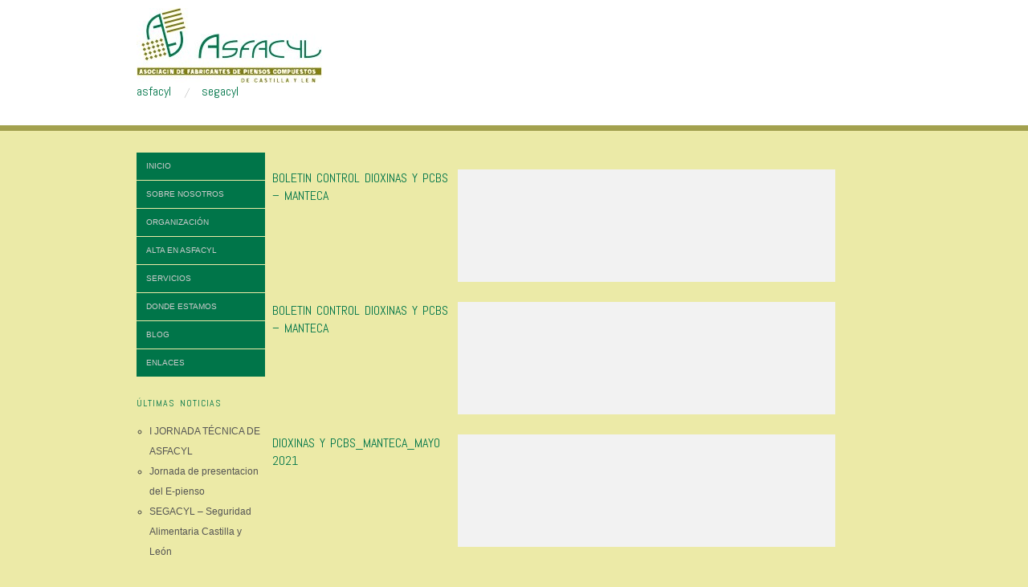

--- FILE ---
content_type: text/html; charset=UTF-8
request_url: https://asfacyl.com/download-category/matadero-guijuelo/
body_size: 40846
content:
<!doctype html>
<html lang="es">
<head>
	<meta http-equiv="Content-Type" content="text/html; charset=UTF-8" />
	<meta http-equiv="X-UA-Compatible" content="IE=edge,chrome=1">
		
	<!-- Mobile viewport optimized -->
	<meta name="viewport" content="width=device-width,initial-scale=1">
	
		
	<!-- Title -->
	 	
	<link rel="profile" href="https://gmpg.org/xfn/11" />
	<link rel="pingback" href="https://asfacyl.com/xmlrpc.php" />
	
	<!-- WP Head -->
	<title>MATADERO GUIJUELO &#8211; Asfacyl</title>
<meta name='robots' content='max-image-preview:large' />
	<style>img:is([sizes="auto" i], [sizes^="auto," i]) { contain-intrinsic-size: 3000px 1500px }</style>
	<meta name="generator" content="WordPress 6.7.4" />
<meta name="template" content="Oxygen 0.6.0" />
<link rel='dns-prefetch' href='//fonts.googleapis.com' />
<link rel="alternate" type="application/rss+xml" title="Asfacyl &raquo; Feed" href="https://asfacyl.com/feed/" />
<link rel="alternate" type="application/rss+xml" title="Asfacyl &raquo; MATADERO GUIJUELO Categoría Feed" href="https://asfacyl.com/download-category/matadero-guijuelo/feed/" />
<script type="text/javascript">
/* <![CDATA[ */
window._wpemojiSettings = {"baseUrl":"https:\/\/s.w.org\/images\/core\/emoji\/15.0.3\/72x72\/","ext":".png","svgUrl":"https:\/\/s.w.org\/images\/core\/emoji\/15.0.3\/svg\/","svgExt":".svg","source":{"concatemoji":"https:\/\/asfacyl.com\/wp-includes\/js\/wp-emoji-release.min.js?ver=6.7.4"}};
/*! This file is auto-generated */
!function(i,n){var o,s,e;function c(e){try{var t={supportTests:e,timestamp:(new Date).valueOf()};sessionStorage.setItem(o,JSON.stringify(t))}catch(e){}}function p(e,t,n){e.clearRect(0,0,e.canvas.width,e.canvas.height),e.fillText(t,0,0);var t=new Uint32Array(e.getImageData(0,0,e.canvas.width,e.canvas.height).data),r=(e.clearRect(0,0,e.canvas.width,e.canvas.height),e.fillText(n,0,0),new Uint32Array(e.getImageData(0,0,e.canvas.width,e.canvas.height).data));return t.every(function(e,t){return e===r[t]})}function u(e,t,n){switch(t){case"flag":return n(e,"\ud83c\udff3\ufe0f\u200d\u26a7\ufe0f","\ud83c\udff3\ufe0f\u200b\u26a7\ufe0f")?!1:!n(e,"\ud83c\uddfa\ud83c\uddf3","\ud83c\uddfa\u200b\ud83c\uddf3")&&!n(e,"\ud83c\udff4\udb40\udc67\udb40\udc62\udb40\udc65\udb40\udc6e\udb40\udc67\udb40\udc7f","\ud83c\udff4\u200b\udb40\udc67\u200b\udb40\udc62\u200b\udb40\udc65\u200b\udb40\udc6e\u200b\udb40\udc67\u200b\udb40\udc7f");case"emoji":return!n(e,"\ud83d\udc26\u200d\u2b1b","\ud83d\udc26\u200b\u2b1b")}return!1}function f(e,t,n){var r="undefined"!=typeof WorkerGlobalScope&&self instanceof WorkerGlobalScope?new OffscreenCanvas(300,150):i.createElement("canvas"),a=r.getContext("2d",{willReadFrequently:!0}),o=(a.textBaseline="top",a.font="600 32px Arial",{});return e.forEach(function(e){o[e]=t(a,e,n)}),o}function t(e){var t=i.createElement("script");t.src=e,t.defer=!0,i.head.appendChild(t)}"undefined"!=typeof Promise&&(o="wpEmojiSettingsSupports",s=["flag","emoji"],n.supports={everything:!0,everythingExceptFlag:!0},e=new Promise(function(e){i.addEventListener("DOMContentLoaded",e,{once:!0})}),new Promise(function(t){var n=function(){try{var e=JSON.parse(sessionStorage.getItem(o));if("object"==typeof e&&"number"==typeof e.timestamp&&(new Date).valueOf()<e.timestamp+604800&&"object"==typeof e.supportTests)return e.supportTests}catch(e){}return null}();if(!n){if("undefined"!=typeof Worker&&"undefined"!=typeof OffscreenCanvas&&"undefined"!=typeof URL&&URL.createObjectURL&&"undefined"!=typeof Blob)try{var e="postMessage("+f.toString()+"("+[JSON.stringify(s),u.toString(),p.toString()].join(",")+"));",r=new Blob([e],{type:"text/javascript"}),a=new Worker(URL.createObjectURL(r),{name:"wpTestEmojiSupports"});return void(a.onmessage=function(e){c(n=e.data),a.terminate(),t(n)})}catch(e){}c(n=f(s,u,p))}t(n)}).then(function(e){for(var t in e)n.supports[t]=e[t],n.supports.everything=n.supports.everything&&n.supports[t],"flag"!==t&&(n.supports.everythingExceptFlag=n.supports.everythingExceptFlag&&n.supports[t]);n.supports.everythingExceptFlag=n.supports.everythingExceptFlag&&!n.supports.flag,n.DOMReady=!1,n.readyCallback=function(){n.DOMReady=!0}}).then(function(){return e}).then(function(){var e;n.supports.everything||(n.readyCallback(),(e=n.source||{}).concatemoji?t(e.concatemoji):e.wpemoji&&e.twemoji&&(t(e.twemoji),t(e.wpemoji)))}))}((window,document),window._wpemojiSettings);
/* ]]> */
</script>
<link rel='stylesheet' id='dashicons-css' href='https://asfacyl.com/wp-includes/css/dashicons.min.css?ver=6.7.4' type='text/css' media='all' />
<link rel='stylesheet' id='menu-icons-extra-css' href='https://asfacyl.com/wp-content/plugins/menu-icons/css/extra.min.css?ver=0.13.20' type='text/css' media='all' />
<link rel='stylesheet' id='style-css' href='https://asfacyl.com/wp-content/themes/oxygen/style.min.css?ver=0.6.0' type='text/css' media='all' />
<style id='wp-emoji-styles-inline-css' type='text/css'>

	img.wp-smiley, img.emoji {
		display: inline !important;
		border: none !important;
		box-shadow: none !important;
		height: 1em !important;
		width: 1em !important;
		margin: 0 0.07em !important;
		vertical-align: -0.1em !important;
		background: none !important;
		padding: 0 !important;
	}
</style>
<link rel='stylesheet' id='wp-block-library-css' href='https://asfacyl.com/wp-includes/css/dist/block-library/style.min.css?ver=6.7.4' type='text/css' media='all' />
<style id='classic-theme-styles-inline-css' type='text/css'>
/*! This file is auto-generated */
.wp-block-button__link{color:#fff;background-color:#32373c;border-radius:9999px;box-shadow:none;text-decoration:none;padding:calc(.667em + 2px) calc(1.333em + 2px);font-size:1.125em}.wp-block-file__button{background:#32373c;color:#fff;text-decoration:none}
</style>
<style id='global-styles-inline-css' type='text/css'>
:root{--wp--preset--aspect-ratio--square: 1;--wp--preset--aspect-ratio--4-3: 4/3;--wp--preset--aspect-ratio--3-4: 3/4;--wp--preset--aspect-ratio--3-2: 3/2;--wp--preset--aspect-ratio--2-3: 2/3;--wp--preset--aspect-ratio--16-9: 16/9;--wp--preset--aspect-ratio--9-16: 9/16;--wp--preset--color--black: #000000;--wp--preset--color--cyan-bluish-gray: #abb8c3;--wp--preset--color--white: #ffffff;--wp--preset--color--pale-pink: #f78da7;--wp--preset--color--vivid-red: #cf2e2e;--wp--preset--color--luminous-vivid-orange: #ff6900;--wp--preset--color--luminous-vivid-amber: #fcb900;--wp--preset--color--light-green-cyan: #7bdcb5;--wp--preset--color--vivid-green-cyan: #00d084;--wp--preset--color--pale-cyan-blue: #8ed1fc;--wp--preset--color--vivid-cyan-blue: #0693e3;--wp--preset--color--vivid-purple: #9b51e0;--wp--preset--gradient--vivid-cyan-blue-to-vivid-purple: linear-gradient(135deg,rgba(6,147,227,1) 0%,rgb(155,81,224) 100%);--wp--preset--gradient--light-green-cyan-to-vivid-green-cyan: linear-gradient(135deg,rgb(122,220,180) 0%,rgb(0,208,130) 100%);--wp--preset--gradient--luminous-vivid-amber-to-luminous-vivid-orange: linear-gradient(135deg,rgba(252,185,0,1) 0%,rgba(255,105,0,1) 100%);--wp--preset--gradient--luminous-vivid-orange-to-vivid-red: linear-gradient(135deg,rgba(255,105,0,1) 0%,rgb(207,46,46) 100%);--wp--preset--gradient--very-light-gray-to-cyan-bluish-gray: linear-gradient(135deg,rgb(238,238,238) 0%,rgb(169,184,195) 100%);--wp--preset--gradient--cool-to-warm-spectrum: linear-gradient(135deg,rgb(74,234,220) 0%,rgb(151,120,209) 20%,rgb(207,42,186) 40%,rgb(238,44,130) 60%,rgb(251,105,98) 80%,rgb(254,248,76) 100%);--wp--preset--gradient--blush-light-purple: linear-gradient(135deg,rgb(255,206,236) 0%,rgb(152,150,240) 100%);--wp--preset--gradient--blush-bordeaux: linear-gradient(135deg,rgb(254,205,165) 0%,rgb(254,45,45) 50%,rgb(107,0,62) 100%);--wp--preset--gradient--luminous-dusk: linear-gradient(135deg,rgb(255,203,112) 0%,rgb(199,81,192) 50%,rgb(65,88,208) 100%);--wp--preset--gradient--pale-ocean: linear-gradient(135deg,rgb(255,245,203) 0%,rgb(182,227,212) 50%,rgb(51,167,181) 100%);--wp--preset--gradient--electric-grass: linear-gradient(135deg,rgb(202,248,128) 0%,rgb(113,206,126) 100%);--wp--preset--gradient--midnight: linear-gradient(135deg,rgb(2,3,129) 0%,rgb(40,116,252) 100%);--wp--preset--font-size--small: 13px;--wp--preset--font-size--medium: 20px;--wp--preset--font-size--large: 36px;--wp--preset--font-size--x-large: 42px;--wp--preset--spacing--20: 0.44rem;--wp--preset--spacing--30: 0.67rem;--wp--preset--spacing--40: 1rem;--wp--preset--spacing--50: 1.5rem;--wp--preset--spacing--60: 2.25rem;--wp--preset--spacing--70: 3.38rem;--wp--preset--spacing--80: 5.06rem;--wp--preset--shadow--natural: 6px 6px 9px rgba(0, 0, 0, 0.2);--wp--preset--shadow--deep: 12px 12px 50px rgba(0, 0, 0, 0.4);--wp--preset--shadow--sharp: 6px 6px 0px rgba(0, 0, 0, 0.2);--wp--preset--shadow--outlined: 6px 6px 0px -3px rgba(255, 255, 255, 1), 6px 6px rgba(0, 0, 0, 1);--wp--preset--shadow--crisp: 6px 6px 0px rgba(0, 0, 0, 1);}:where(.is-layout-flex){gap: 0.5em;}:where(.is-layout-grid){gap: 0.5em;}body .is-layout-flex{display: flex;}.is-layout-flex{flex-wrap: wrap;align-items: center;}.is-layout-flex > :is(*, div){margin: 0;}body .is-layout-grid{display: grid;}.is-layout-grid > :is(*, div){margin: 0;}:where(.wp-block-columns.is-layout-flex){gap: 2em;}:where(.wp-block-columns.is-layout-grid){gap: 2em;}:where(.wp-block-post-template.is-layout-flex){gap: 1.25em;}:where(.wp-block-post-template.is-layout-grid){gap: 1.25em;}.has-black-color{color: var(--wp--preset--color--black) !important;}.has-cyan-bluish-gray-color{color: var(--wp--preset--color--cyan-bluish-gray) !important;}.has-white-color{color: var(--wp--preset--color--white) !important;}.has-pale-pink-color{color: var(--wp--preset--color--pale-pink) !important;}.has-vivid-red-color{color: var(--wp--preset--color--vivid-red) !important;}.has-luminous-vivid-orange-color{color: var(--wp--preset--color--luminous-vivid-orange) !important;}.has-luminous-vivid-amber-color{color: var(--wp--preset--color--luminous-vivid-amber) !important;}.has-light-green-cyan-color{color: var(--wp--preset--color--light-green-cyan) !important;}.has-vivid-green-cyan-color{color: var(--wp--preset--color--vivid-green-cyan) !important;}.has-pale-cyan-blue-color{color: var(--wp--preset--color--pale-cyan-blue) !important;}.has-vivid-cyan-blue-color{color: var(--wp--preset--color--vivid-cyan-blue) !important;}.has-vivid-purple-color{color: var(--wp--preset--color--vivid-purple) !important;}.has-black-background-color{background-color: var(--wp--preset--color--black) !important;}.has-cyan-bluish-gray-background-color{background-color: var(--wp--preset--color--cyan-bluish-gray) !important;}.has-white-background-color{background-color: var(--wp--preset--color--white) !important;}.has-pale-pink-background-color{background-color: var(--wp--preset--color--pale-pink) !important;}.has-vivid-red-background-color{background-color: var(--wp--preset--color--vivid-red) !important;}.has-luminous-vivid-orange-background-color{background-color: var(--wp--preset--color--luminous-vivid-orange) !important;}.has-luminous-vivid-amber-background-color{background-color: var(--wp--preset--color--luminous-vivid-amber) !important;}.has-light-green-cyan-background-color{background-color: var(--wp--preset--color--light-green-cyan) !important;}.has-vivid-green-cyan-background-color{background-color: var(--wp--preset--color--vivid-green-cyan) !important;}.has-pale-cyan-blue-background-color{background-color: var(--wp--preset--color--pale-cyan-blue) !important;}.has-vivid-cyan-blue-background-color{background-color: var(--wp--preset--color--vivid-cyan-blue) !important;}.has-vivid-purple-background-color{background-color: var(--wp--preset--color--vivid-purple) !important;}.has-black-border-color{border-color: var(--wp--preset--color--black) !important;}.has-cyan-bluish-gray-border-color{border-color: var(--wp--preset--color--cyan-bluish-gray) !important;}.has-white-border-color{border-color: var(--wp--preset--color--white) !important;}.has-pale-pink-border-color{border-color: var(--wp--preset--color--pale-pink) !important;}.has-vivid-red-border-color{border-color: var(--wp--preset--color--vivid-red) !important;}.has-luminous-vivid-orange-border-color{border-color: var(--wp--preset--color--luminous-vivid-orange) !important;}.has-luminous-vivid-amber-border-color{border-color: var(--wp--preset--color--luminous-vivid-amber) !important;}.has-light-green-cyan-border-color{border-color: var(--wp--preset--color--light-green-cyan) !important;}.has-vivid-green-cyan-border-color{border-color: var(--wp--preset--color--vivid-green-cyan) !important;}.has-pale-cyan-blue-border-color{border-color: var(--wp--preset--color--pale-cyan-blue) !important;}.has-vivid-cyan-blue-border-color{border-color: var(--wp--preset--color--vivid-cyan-blue) !important;}.has-vivid-purple-border-color{border-color: var(--wp--preset--color--vivid-purple) !important;}.has-vivid-cyan-blue-to-vivid-purple-gradient-background{background: var(--wp--preset--gradient--vivid-cyan-blue-to-vivid-purple) !important;}.has-light-green-cyan-to-vivid-green-cyan-gradient-background{background: var(--wp--preset--gradient--light-green-cyan-to-vivid-green-cyan) !important;}.has-luminous-vivid-amber-to-luminous-vivid-orange-gradient-background{background: var(--wp--preset--gradient--luminous-vivid-amber-to-luminous-vivid-orange) !important;}.has-luminous-vivid-orange-to-vivid-red-gradient-background{background: var(--wp--preset--gradient--luminous-vivid-orange-to-vivid-red) !important;}.has-very-light-gray-to-cyan-bluish-gray-gradient-background{background: var(--wp--preset--gradient--very-light-gray-to-cyan-bluish-gray) !important;}.has-cool-to-warm-spectrum-gradient-background{background: var(--wp--preset--gradient--cool-to-warm-spectrum) !important;}.has-blush-light-purple-gradient-background{background: var(--wp--preset--gradient--blush-light-purple) !important;}.has-blush-bordeaux-gradient-background{background: var(--wp--preset--gradient--blush-bordeaux) !important;}.has-luminous-dusk-gradient-background{background: var(--wp--preset--gradient--luminous-dusk) !important;}.has-pale-ocean-gradient-background{background: var(--wp--preset--gradient--pale-ocean) !important;}.has-electric-grass-gradient-background{background: var(--wp--preset--gradient--electric-grass) !important;}.has-midnight-gradient-background{background: var(--wp--preset--gradient--midnight) !important;}.has-small-font-size{font-size: var(--wp--preset--font-size--small) !important;}.has-medium-font-size{font-size: var(--wp--preset--font-size--medium) !important;}.has-large-font-size{font-size: var(--wp--preset--font-size--large) !important;}.has-x-large-font-size{font-size: var(--wp--preset--font-size--x-large) !important;}
:where(.wp-block-post-template.is-layout-flex){gap: 1.25em;}:where(.wp-block-post-template.is-layout-grid){gap: 1.25em;}
:where(.wp-block-columns.is-layout-flex){gap: 2em;}:where(.wp-block-columns.is-layout-grid){gap: 2em;}
:root :where(.wp-block-pullquote){font-size: 1.5em;line-height: 1.6;}
</style>
<link rel='stylesheet' id='aps-animate-css-css' href='https://asfacyl.com/wp-content/plugins/accesspress-social-icons/css/animate.css?ver=1.8.2' type='text/css' media='all' />
<link rel='stylesheet' id='aps-frontend-css-css' href='https://asfacyl.com/wp-content/plugins/accesspress-social-icons/css/frontend.css?ver=1.8.2' type='text/css' media='all' />
<link rel='stylesheet' id='wpdm-font-awesome-css' href='https://asfacyl.com/wp-content/plugins/download-manager/assets/fontawesome/css/all.min.css?ver=6.7.4' type='text/css' media='all' />
<link rel='stylesheet' id='wpdm-frontend-css-css' href='https://asfacyl.com/wp-content/plugins/download-manager/assets/bootstrap/css/bootstrap.min.css?ver=6.7.4' type='text/css' media='all' />
<link rel='stylesheet' id='wpdm-front-css' href='https://asfacyl.com/wp-content/plugins/download-manager/assets/css/front.css?ver=6.7.4' type='text/css' media='all' />
<link rel='stylesheet' id='UserAccessManagerLoginForm-css' href='https://asfacyl.com/wp-content/plugins/user-access-manager/assets/css/uamLoginForm.css?ver=2.2.23' type='text/css' media='screen' />
<link rel='stylesheet' id='sidebar-login-css' href='https://asfacyl.com/wp-content/plugins/sidebar-login/build/sidebar-login.css?ver=1635356933' type='text/css' media='all' />
<link rel='stylesheet' id='font-abel-css' href='https://fonts.googleapis.com/css?family=Abel&#038;ver=1' type='text/css' media='screen' />
<script type="text/javascript" src="https://asfacyl.com/wp-includes/js/jquery/jquery.min.js?ver=3.7.1" id="jquery-core-js"></script>
<script type="text/javascript" src="https://asfacyl.com/wp-includes/js/jquery/jquery-migrate.min.js?ver=3.4.1" id="jquery-migrate-js"></script>
<script type="text/javascript" src="https://asfacyl.com/wp-content/plugins/accesspress-social-icons/js/frontend.js?ver=1.8.2" id="aps-frontend-js-js"></script>
<script type="text/javascript" src="https://asfacyl.com/wp-content/plugins/download-manager/assets/bootstrap/js/popper.min.js?ver=6.7.4" id="wpdm-poper-js"></script>
<script type="text/javascript" src="https://asfacyl.com/wp-content/plugins/download-manager/assets/bootstrap/js/bootstrap.min.js?ver=6.7.4" id="wpdm-frontend-js-js"></script>
<script type="text/javascript" id="wpdm-frontjs-js-extra">
/* <![CDATA[ */
var wpdm_url = {"home":"https:\/\/asfacyl.com\/","site":"https:\/\/asfacyl.com\/","ajax":"https:\/\/asfacyl.com\/wp-admin\/admin-ajax.php"};
var wpdm_js = {"spinner":"<i class=\"fas fa-sun fa-spin\"><\/i>","client_id":"1934801ee0087c20555906274f463248"};
var wpdm_strings = {"pass_var":"\u00a1Contrase\u00f1a verificada!","pass_var_q":"Haz clic en el bot\u00f3n siguiente para iniciar la descarga.","start_dl":"Iniciar descarga"};
/* ]]> */
</script>
<script type="text/javascript" src="https://asfacyl.com/wp-content/plugins/download-manager/assets/js/front.js?ver=3.3.00" id="wpdm-frontjs-js"></script>
<link rel="https://api.w.org/" href="https://asfacyl.com/wp-json/" /><link rel="EditURI" type="application/rsd+xml" title="RSD" href="https://asfacyl.com/xmlrpc.php?rsd" />

	<style type="text/css">

		/* Font size. */
		
		/* Font family. */
		
		/* Link color. */
					a, a:visited, .page-template-front .hfeed-more .hentry .entry-title a:hover, .entry-title a, .entry-title a:visited { color: #007549; }
			.read-more, .read-more:visited, .pagination a:hover, .comment-navigation a:hover, #respond #submit, .button, a.button, #subscribe #subbutton, .wpcf7-submit, #loginform .button-primary { background-color: #007549; }
				a:hover, a:focus { color: #000; }
		.read-more:hover, #respond #submit:hover, .button:hover, a.button:hover, #subscribe #subbutton:hover, .wpcf7-submit:hover, #loginform .button-primary:hover { background-color: #111; }

		/* Custom CSS. */
		
	
	</style>	

<style type="text/css" id="custom-background-css">
body.custom-background { background-color: #eceaa7; background-image: url("https://194.69.248.115/~asfacyl/wp-content/uploads/2015/07/fondo1.jpg"); background-position: left top; background-size: auto; background-repeat: repeat-x; background-attachment: scroll; }
</style>
	<link rel="icon" href="https://asfacyl.com/wp-content/uploads/2024/03/cropped-asfacyl-32x32.png" sizes="32x32" />
<link rel="icon" href="https://asfacyl.com/wp-content/uploads/2024/03/cropped-asfacyl-192x192.png" sizes="192x192" />
<link rel="apple-touch-icon" href="https://asfacyl.com/wp-content/uploads/2024/03/cropped-asfacyl-180x180.png" />
<meta name="msapplication-TileImage" content="https://asfacyl.com/wp-content/uploads/2024/03/cropped-asfacyl-270x270.png" />
		<style type="text/css" id="wp-custom-css">
			#menu-secondary li.menu-item a {
    border-bottom: 1px solid #eceaa7;
}

#menu-secondary li a:hover {
    color: #fff;
    background: #007549;
}

#menu-secondary li {
    display: block;
    float: left;
    width: 100%;
    background: #007549;
}

#menu-secondary li.current-menu-item a {
    color: #000;
}

.sidebar .widget-title {

    color: #007549;
}

.breadcrumbs {
    font-size: 0em;
    color: #aaa;
    float: left;
    width: 94.85%;
    background: #f3f3f3;
    padding: 0px;
    margin-bottom: 0px;
    border-left: 10px solid #e9e9e9;
    visibility: hidden;
}

.featured-post h2.entry-title a {
    position: absolute;
    bottom: 110px;
    right: 0;
    color: #ffffff;
    background: #007549;
    padding: .4em 30px .4em 1.5em;
    font-size: 1em;
    text-transform: uppercase;
}

.featured-post:hover h2.entry-title a, .featured-post:hover .byline {
    color: #007549;
    background: #eceaa7;
}

.byline, .home.singular .byline {
    visibility: hidden;
}

body.custom-background {
    background-color: #eceaa7;
    background-image: url(https://asfacyl.com/wp-content/uploads/2015/07/fondo.jpg);
    background-position: left top;
    background-size: auto;
    background-repeat: repeat-x;
    background-attachment: scroll;
}

.content-wrap {
    width: 82%;
}

#header {
    clear: both;
    width: 100%;
    float: left;
    padding: 10px 0 0 0;
    height: 180px;
}
#content {
    float: left;
    width: 100%;
    margin: 0 0 30px 0;
}

.w3eden .card {
    background-color: #fff0;
}

table.dataTable tbody tr {
    background-color: #ffffff40;
}

.w3eden .table {
    width: 100%;
    margin-bottom: 1rem;
    color: #212529;
}


table,td,th{
        border: 0;
    }
    #wpdm-all-packages .card{
        overflow: hidden;
    }
    #wpdmmydls-fb0d605e86b8c08fff55fc3c48bb2292{
        border-bottom: 1px solid #dddddd;
        border-top: 1px solid #dddddd;
        font-size: 10pt;
        min-width: 100%;
    }
    #wpdmmydls-fb0d605e86b8c08fff55fc3c48bb2292 .wpdm-download-link img{
        box-shadow: none !important;
        max-width: 100%;
    }
    .w3eden .pagination{
        margin: 0 !important;
    }
    #wpdmmydls-fb0d605e86b8c08fff55fc3c48bb2292 td:not(:first-child){
        vertical-align: middle !important;
    }
    #wpdmmydls-fb0d605e86b8c08fff55fc3c48bb2292 td.__dt_col_download_link .btn{
        display: block;
        width: 100%;
    }
    #wpdmmydls-fb0d605e86b8c08fff55fc3c48bb2292 td.__dt_col_download_link,
    #wpdmmydls-fb0d605e86b8c08fff55fc3c48bb2292 th#download_link{
        max-width: 155px !important;
        width: 155px;

    }
    #wpdmmydls-fb0d605e86b8c08fff55fc3c48bb2292 th{
        background-color: rgba(0,0,0,0.04);
        border-bottom: 1px solid rgba(0,0,0,0.025);
    }
    #wpdmmydls-fb0d605e86b8c08fff55fc3c48bb2292_length label,
    #wpdmmydls-fb0d605e86b8c08fff55fc3c48bb2292_filter label{
        font-weight: 400;
    }
    #wpdmmydls-fb0d605e86b8c08fff55fc3c48bb2292_filter input[type=search]{
        display: inline-block;
        width: 200px;
    }
    #wpdmmydls-fb0d605e86b8c08fff55fc3c48bb2292_length select{
        display: inline-block;
        width: 60px;
    }

    #wpdmmydls-fb0d605e86b8c08fff55fc3c48bb2292 .package-title{
        color:#36597C;
        font-size: 10pt;
        font-weight: 600;
    }
    #wpdmmydls-fb0d605e86b8c08fff55fc3c48bb2292 .small-txt{
        margin-right: 7px;
    }
    #wpdmmydls-fb0d605e86b8c08fff55fc3c48bb2292 td{
        min-width: 150px;
    }

    #wpdmmydls-fb0d605e86b8c08fff55fc3c48bb2292 td.__dt_col_categories{
        max-width: 300px;
    }

    #wpdmmydls-fb0d605e86b8c08fff55fc3c48bb2292 .small-txt,
    #wpdmmydls-fb0d605e86b8c08fff55fc3c48bb2292 small{
        font-size: 9pt;
    }
    .w3eden .table-striped tbody tr:nth-of-type(2n+1) {
        background-color: rgba(0,0,0,0.015);
    }
    .dataTables_wrapper .dataTables_paginate .paginate_button:active,
    .dataTables_wrapper .dataTables_paginate .paginate_button:focus,
    .dataTables_wrapper .dataTables_paginate .paginate_button:hover,
    .dataTables_wrapper .dataTables_paginate .paginate_button{
        margin: 0 !important;
        padding: 0 !important;
        border: 0 !important;
        background: transparent !important;
    }


    @media (max-width: 799px) {
        #wpdmmydls-fb0d605e86b8c08fff55fc3c48bb2292 tr {
            display: block;
            border: 3px solid rgba(0,0,0,0.3) !important;
            margin-bottom: 10px !important;
            position: relative;
        }
        #wpdmmydls-fb0d605e86b8c08fff55fc3c48bb2292 thead{
            display: none;
        }
        #wpdmmydls-fb0d605e86b8c08fff55fc3c48bb2292,
        #wpdmmydls-fb0d605e86b8c08fff55fc3c48bb2292 td:first-child {
            border: 0 !important;
        }
        #wpdmmydls-fb0d605e86b8c08fff55fc3c48bb2292 td {
            display: block;
        }
        #wpdmmydls-fb0d605e86b8c08fff55fc3c48bb2292 td.__dt_col_download_link {
            display: block;
            max-width: 100% !important;
            width: auto !important;

        }
    }

.w3eden .pl-3 {
    padding-left: 1rem !important;
    visibility: hidden;
    height: 0px;
}

.w3eden .pt-3 {
    padding-top: 0rem !important;
}


.w3eden .pb-1 {
    padding-bottom: 0rem !important;
}

#wpdmmydls-fb0d605e86b8c08fff55fc3c48bb2292 td {
    min-width: 150px;
    max-width: 150px;
}

.w3eden  {

    width: 104%;
}

.w3eden .page-item.disabled .page-link {
    background-color: #ffffff63;
}

.w3eden .page-item.active .page-link {
    background-color: #1abc9c;
    border-color: #1abc9c;
}

.w3eden .page-link {
    position: relative;
    display: block;
    padding: 0.5rem 0.1rem;
    margin-left: -1px;
    line-height: 1.25;
    color: #1abc9c;
    background-color: #fff6;
    border: 1px solid #dee2e6;
}

.w3eden b, .w3eden strong {
    font-weight: bolder;
    color: #007549;
}

.w3eden .page-link {
	  color: #007549;
}

#wpdmmydls-99c4b06eb632d626c345c52b6cb3c9b9 .package-title {
    color: #007549!important;
}

.singular .next {
    width: auto;
}

.w3eden [type=button]:not(:disabled), .w3eden [type=reset]:not(:disabled), .w3eden [type=submit]:not(:disabled), .w3eden button:not(:disabled) {
    margin-top: -15px;
    cursor: pointer;
    color: #fff;
    background-color: var(--color-primary);
    border-color: var(--color-primary);
    margin-bottom: 10px;
	border-radius: 4px;
	box-shadow: 0 3px 8px 0 rgba(var(--color-primary-rgb),.4);
}
		</style>
		<meta name="generator" content="WordPress Download Manager 3.3.00" />
                <style>
        /* WPDM Link Template Styles */        </style>
                <style>

            :root {
                --color-primary: #007549;
                --color-primary-rgb: 0, 117, 73;
                --color-primary-hover: #007549;
                --color-primary-active: #007549;
                --color-secondary: #6c757d;
                --color-secondary-rgb: 108, 117, 125;
                --color-secondary-hover: #6c757d;
                --color-secondary-active: #6c757d;
                --color-success: #18ce0f;
                --color-success-rgb: 24, 206, 15;
                --color-success-hover: #18ce0f;
                --color-success-active: #18ce0f;
                --color-info: #007549;
                --color-info-rgb: 0, 117, 73;
                --color-info-hover: #007549;
                --color-info-active: #007549;
                --color-warning: #FFB236;
                --color-warning-rgb: 255, 178, 54;
                --color-warning-hover: #FFB236;
                --color-warning-active: #FFB236;
                --color-danger: #ff5062;
                --color-danger-rgb: 255, 80, 98;
                --color-danger-hover: #ff5062;
                --color-danger-active: #ff5062;
                --color-green: #30b570;
                --color-blue: #0073ff;
                --color-purple: #8557D3;
                --color-red: #ff5062;
                --color-muted: rgba(69, 89, 122, 0.6);
                --wpdm-font: "-apple-system", -apple-system, BlinkMacSystemFont, "Segoe UI", Roboto, Helvetica, Arial, sans-serif, "Apple Color Emoji", "Segoe UI Emoji", "Segoe UI Symbol";
            }

            .wpdm-download-link.btn.btn-primary {
                border-radius: 4px;
            }


        </style>
        
</head>

<body data-rsssl=1 class="wordpress ltr es_ES parent-theme y2026 m01 d24 h05 saturday logged-out custom-background custom-header archive taxonomy taxonomy-wpdmcategory taxonomy-wpdmcategory-matadero-guijuelo no-js">

	
	<div id="container">
		
		<div class="wrap">

				
			<div id="header">
	
					
					<div id="branding">
						
						<div id="site-title">
<a href="https://asfacyl.com" title="Asfacyl" rel="Home">
<img class="logo" src="https://asfacyl.com/wp-content/uploads/2020/07/cropped-logo.jpg" alt="Asfacyl" />
</a>
</div>
						
												
					</div><!-- #branding -->
					
										
					
	
	<div id="menu-primary" class="site-navigation menu-container" role="navigation">

		<span class="menu-toggle">Menu</span>

		
		<div class="menu"><ul id="menu-primary-items" class="nav-menu"><li id="menu-item-69" class="menu-item menu-item-type-post_type menu-item-object-page menu-item-home menu-item-69"><a href="https://asfacyl.com/">asfacyl</a></li>
<li id="menu-item-70" class="menu-item menu-item-type-post_type menu-item-object-page menu-item-70"><a href="https://asfacyl.com/segacyl/informacion/">segacyl</a></li>
</ul></div>
		
	</div><!-- #menu-primary .menu-container -->

	
					
	
						
					
			</div><!-- #header -->
	
				
				
			<div id="main">
	
				
	<div class="aside">
	
		
	
	<div id="menu-secondary" class="site-navigation menu-container" role="navigation">

		<span class="menu-toggle">Menu</span>

		<div class="wrap">

			
			<div class="menu"><ul id="menu-secondary-items" class="nav-menu"><li id="menu-item-20" class="menu-item menu-item-type-post_type menu-item-object-page menu-item-home menu-item-20"><a href="https://asfacyl.com/">Inicio</a></li>
<li id="menu-item-26" class="menu-item menu-item-type-post_type menu-item-object-page menu-item-26"><a href="https://asfacyl.com/asfacyl/sobre-nosotros/">Sobre nosotros</a></li>
<li id="menu-item-23" class="menu-item menu-item-type-post_type menu-item-object-page menu-item-23"><a href="https://asfacyl.com/asfacyl/organizacion/">Organización</a></li>
<li id="menu-item-22" class="menu-item menu-item-type-post_type menu-item-object-page menu-item-22"><a href="https://asfacyl.com/asfacyl/alta-en-asfacyl/">Alta en ASFACYL</a></li>
<li id="menu-item-21" class="menu-item menu-item-type-post_type menu-item-object-page menu-item-21"><a href="https://asfacyl.com/asfacyl/servicios/">Servicios</a></li>
<li id="menu-item-92" class="menu-item menu-item-type-post_type menu-item-object-page menu-item-92"><a href="https://asfacyl.com/asfacyl/donde-estamos/">Donde estamos</a></li>
<li id="menu-item-25" class="menu-item menu-item-type-taxonomy menu-item-object-category menu-item-25"><a href="https://asfacyl.com/category/noticias/">Blog</a></li>
<li id="menu-item-48" class="menu-item menu-item-type-post_type menu-item-object-page menu-item-48"><a href="https://asfacyl.com/asfacyl/enlaces-recomendados/">Enlaces</a></li>
</ul></div>
			
		</div>

	</div><!-- #menu-secondary .menu-container -->

	
		
		
	
	<div id="sidebar-primary" class="sidebar">

				
		
		<section id="recent-posts-2" class="widget widget_recent_entries widget-widget_recent_entries">
		<h3 class="widget-title">Últimas noticias</h3>
		<ul>
											<li>
					<a href="https://asfacyl.com/2025/10/30/i-jornada-tecnica-de-asfacyl/">I JORNADA TÉCNICA DE ASFACYL</a>
									</li>
											<li>
					<a href="https://asfacyl.com/2018/09/25/jornada-de-presentacion-del-e-pienso/">Jornada de presentacion del E-pienso</a>
									</li>
											<li>
					<a href="https://asfacyl.com/2016/12/21/castilla-y-leon-importara-trigo-y-maiz-en-plena-campana-como-consecuencia-de-la-especulacion/">SEGACYL &#8211; Seguridad Alimentaria Castilla y León</a>
									</li>
					</ul>

		</section><section id="custom_html-2" class="widget_text widget widget_custom_html widget-widget_custom_html"><h3 class="widget-title">Acceso privado</h3><div class="textwidget custom-html-widget"></div></section><section class="widget">
        <form action="https://asfacyl.com/wp-login.php?redirect_to=%2Fdownload-category%2Fmatadero-guijuelo%2F" method="post" class="uam_login_form">
        <label class="input_label" for="user_login">Nombre de usuario:</label>
        <input name="log" value="" class="input" id="user_login"
               type="text"/>
        <label class="input_label" for="user_pass">Contraseña:</label>
        <input name="pwd" class="input" id="user_pass" type="password"/>
        <input name="rememberme" class="checkbox" id="rememberme" value="forever" type="checkbox"/>
        <label class="checkbox_label" for="rememberme">Recuérdame</label>
        <input class="button" type="submit" name="wp-submit" id="wp-submit"
               value="Acceder &raquo;"/>
        <input type="hidden" name="redirect_to" value="/download-category/matadero-guijuelo/"/>
    </form>
    <div class="uam_login_options">
                &nbsp;
        <a href="https://asfacyl.com/wp-login.php?action=lostpassword&redirect_to=%2Fdownload-category%2Fmatadero-guijuelo%2F"
           title="Recupera tu contraseña perdida">¿Has perdido la contraseña?</a>
    </div>
    </section>
		
	</div><!-- #sidebar-primary .aside -->

	
	
	</div>
	
	<div class="content-wrap">
		
		
		<div id="content">
	
			
		<div class="breadcrumb-trail breadcrumbs" itemprop="breadcrumb">
			<span class="trail-browse">Browse:</span> <span class="trail-begin"><a href="https://asfacyl.com" title="Asfacyl" rel="home">Home</a></span>
			 <span class="sep">&nbsp; / &nbsp;</span> <a href="https://asfacyl.com/download-category/proveedores/" title="Proveedores">Proveedores</a>
			 <span class="sep">&nbsp; / &nbsp;</span> <span class="trail-end">MATADERO GUIJUELO</span>
		</div>	
			<div class="hfeed">
	
					
						
							
						<div id="post-496" class="hentry wpdmpro publish post-1 odd author-admin">		
	
								
							<a href="https://asfacyl.com/download/boletin-control-dioxinas-y-pcbs-manteca-3/" title="BOLETIN CONTROL DIOXINAS Y PCBS - MANTECA"><img src="https://asfacyl.com/wp-content/themes/oxygen/images/archive-thumbnail-placeholder.gif" alt="BOLETIN CONTROL DIOXINAS Y PCBS - MANTECA" class="archive-thumbnail featured" width="470" height="140" /></a>	
							<div class="entry-header">
										
								<h2 class="post-title entry-title"><a href="https://asfacyl.com/download/boletin-control-dioxinas-y-pcbs-manteca-3/" title="BOLETIN CONTROL DIOXINAS Y PCBS &#8211; MANTECA" rel="bookmark">BOLETIN CONTROL DIOXINAS Y PCBS &#8211; MANTECA</a></h2>
								
								<div class="byline byline-date"><a href="https://asfacyl.com/download/boletin-control-dioxinas-y-pcbs-manteca-3/"></a></div>
			
								<div class="byline byline-author"><a href="https://asfacyl.com/author/admin/" title="Entradas de Asfacyl" rel="author">Asfacyl</a></div>
			
								<div class="byline byline-edit"></div>
			
							</div>
	
							<div class="byline byline-cat"></div>
								
							<div class="entry-summary">
								
																
																
							</div>
								
							<a class="read-more" href="https://asfacyl.com/download/boletin-control-dioxinas-y-pcbs-manteca-3/">Leer el artículo &rarr;</a>
	
								
						</div><!-- .hentry -->
	
							
						
							
						<div id="post-498" class="hentry wpdmpro publish post-2 even alt author-admin">		
	
								
							<a href="https://asfacyl.com/download/boletin-control-dioxinas-y-pcbs-manteca-4/" title="BOLETIN CONTROL DIOXINAS Y PCBS - MANTECA"><img src="https://asfacyl.com/wp-content/themes/oxygen/images/archive-thumbnail-placeholder.gif" alt="BOLETIN CONTROL DIOXINAS Y PCBS - MANTECA" class="archive-thumbnail featured" width="470" height="140" /></a>	
							<div class="entry-header">
										
								<h2 class="post-title entry-title"><a href="https://asfacyl.com/download/boletin-control-dioxinas-y-pcbs-manteca-4/" title="BOLETIN CONTROL DIOXINAS Y PCBS &#8211; MANTECA" rel="bookmark">BOLETIN CONTROL DIOXINAS Y PCBS &#8211; MANTECA</a></h2>
								
								<div class="byline byline-date"><a href="https://asfacyl.com/download/boletin-control-dioxinas-y-pcbs-manteca-4/"></a></div>
			
								<div class="byline byline-author"><a href="https://asfacyl.com/author/admin/" title="Entradas de Asfacyl" rel="author">Asfacyl</a></div>
			
								<div class="byline byline-edit"></div>
			
							</div>
	
							<div class="byline byline-cat"></div>
								
							<div class="entry-summary">
								
																
																
							</div>
								
							<a class="read-more" href="https://asfacyl.com/download/boletin-control-dioxinas-y-pcbs-manteca-4/">Leer el artículo &rarr;</a>
	
								
						</div><!-- .hentry -->
	
							
						
							
						<div id="post-1458" class="hentry wpdmpro publish post-3 odd author-admin">		
	
								
							<a href="https://asfacyl.com/download/dioxinas-y-pcbs_manteca_mayo-2021/" title="DIOXINAS Y PCBS_MANTECA_mayo 2021"><img src="https://asfacyl.com/wp-content/themes/oxygen/images/archive-thumbnail-placeholder.gif" alt="DIOXINAS Y PCBS_MANTECA_mayo 2021" class="archive-thumbnail featured" width="470" height="140" /></a>	
							<div class="entry-header">
										
								<h2 class="post-title entry-title"><a href="https://asfacyl.com/download/dioxinas-y-pcbs_manteca_mayo-2021/" title="DIOXINAS Y PCBS_MANTECA_mayo 2021" rel="bookmark">DIOXINAS Y PCBS_MANTECA_mayo 2021</a></h2>
								
								<div class="byline byline-date"><a href="https://asfacyl.com/download/dioxinas-y-pcbs_manteca_mayo-2021/"></a></div>
			
								<div class="byline byline-author"><a href="https://asfacyl.com/author/admin/" title="Entradas de Asfacyl" rel="author">Asfacyl</a></div>
			
								<div class="byline byline-edit"></div>
			
							</div>
	
							<div class="byline byline-cat"></div>
								
							<div class="entry-summary">
								
																
																
							</div>
								
							<a class="read-more" href="https://asfacyl.com/download/dioxinas-y-pcbs_manteca_mayo-2021/">Leer el artículo &rarr;</a>
	
								
						</div><!-- .hentry -->
	
							
						
					
			</div><!-- .hfeed -->
	
				
			
	
		
		</div><!-- #content -->
	
		
				
				
								
				</div><!-- .content-wrap -->

				
		</div><!-- #main -->

		
				

		
		<div id="footer">

			
			<div id="footer-content" class="footer-content">
            <p class="copyright" style="color:#007549">Copyright &#169; 2026 <p class="credit" style="color:#007549"> Web desarrollada por <a href="https://sakurainformatica.com/">SaKuRa Informática</a>.</p>
				
			
				
			</div>
				
			
			
			
		</div><!-- #footer -->

				
		</div><!-- .wrap -->

	</div><!-- #container -->

		
	            <script>
                jQuery(function($){

                    
                });
            </script>
            <div id="fb-root"></div>
            <script type="text/javascript" src="https://asfacyl.com/wp-includes/js/dist/hooks.min.js?ver=4d63a3d491d11ffd8ac6" id="wp-hooks-js"></script>
<script type="text/javascript" src="https://asfacyl.com/wp-includes/js/dist/i18n.min.js?ver=5e580eb46a90c2b997e6" id="wp-i18n-js"></script>
<script type="text/javascript" id="wp-i18n-js-after">
/* <![CDATA[ */
wp.i18n.setLocaleData( { 'text direction\u0004ltr': [ 'ltr' ] } );
/* ]]> */
</script>
<script type="text/javascript" src="https://asfacyl.com/wp-includes/js/jquery/jquery.form.min.js?ver=4.3.0" id="jquery-form-js"></script>
<script type="text/javascript" src="https://asfacyl.com/wp-content/themes/oxygen/js/jquery.imagesloaded.js?ver=1.0" id="oxygen_imagesloaded-js"></script>
<script type="text/javascript" src="https://asfacyl.com/wp-content/themes/oxygen/js/jquery.masonry.min.js?ver=1.0" id="oxygen_masonry-js"></script>
<script type="text/javascript" src="https://asfacyl.com/wp-content/themes/oxygen/js/cycle/jquery.cycle.min.js?ver=1.0" id="oxygen_cycle-js"></script>
<script type="text/javascript" src="https://asfacyl.com/wp-content/themes/oxygen/js/fitvids/jquery.fitvids.js?ver=1.0" id="oxygen_fitvids-js"></script>
<script type="text/javascript" src="https://asfacyl.com/wp-content/themes/oxygen/js/navigation.js?ver=20130301" id="oxygen_navigation-js"></script>
<script type="text/javascript" id="oxygen_footer_scripts_light-js-extra">
/* <![CDATA[ */
var slider_settings = {"timeout":"6000"};
/* ]]> */
</script>
<script type="text/javascript" src="https://asfacyl.com/wp-content/themes/oxygen/js/footer-scripts-light.js?ver=1.0" id="oxygen_footer_scripts_light-js"></script>
<script type="text/javascript" src="https://asfacyl.com/wp-content/themes/oxygen/library/js/drop-downs.min.js?ver=20130805" id="drop-downs-js"></script>

</body>
</html>